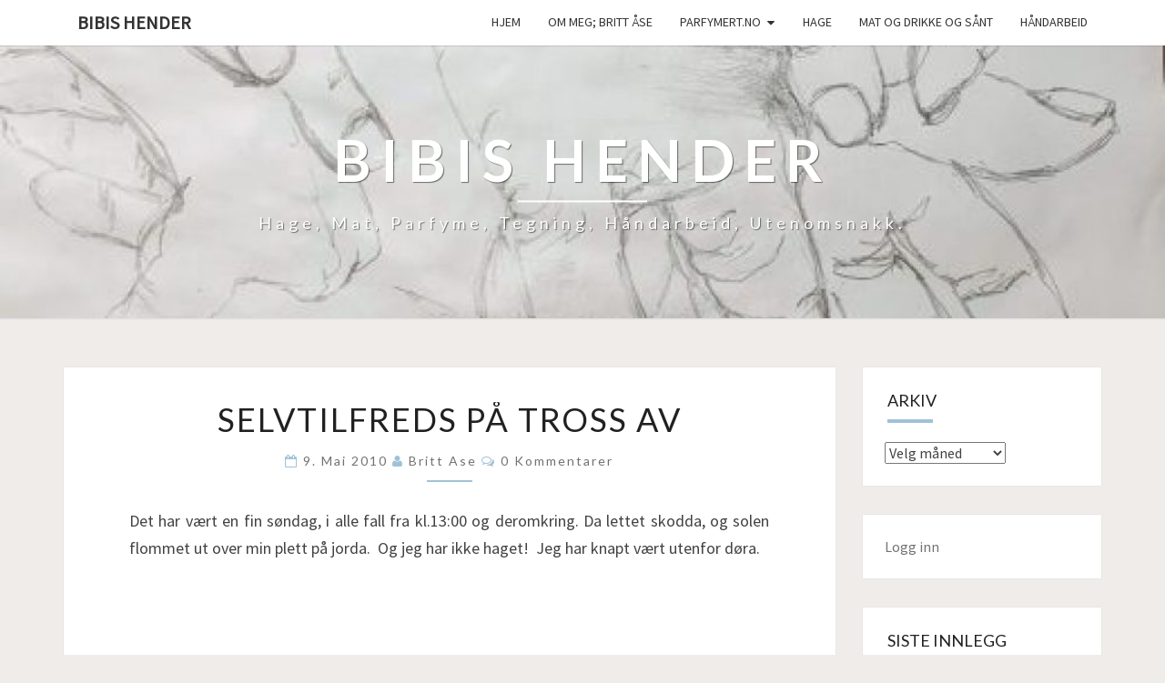

--- FILE ---
content_type: text/html; charset=UTF-8
request_url: https://hagenpahytta.net/2010/05/09/selvtilfreds-pa-tross-av/
body_size: 11972
content:
<!DOCTYPE html>

<!--[if IE 8]>
<html id="ie8" lang="nb-NO">
<![endif]-->
<!--[if !(IE 8) ]><!-->
<html lang="nb-NO">
<!--<![endif]-->
<head>
<meta charset="UTF-8" />
<meta name="viewport" content="width=device-width" />
<link rel="profile" href="http://gmpg.org/xfn/11" />
<link rel="pingback" href="https://hagenpahytta.net/xmlrpc.php" />
<title>Selvtilfreds på tross av &#8211; Bibis hender</title>
<meta name='robots' content='max-image-preview:large' />
<link rel='dns-prefetch' href='//fonts.googleapis.com' />
<link rel="alternate" type="application/rss+xml" title="Bibis hender &raquo; strøm" href="https://hagenpahytta.net/feed/" />
<link rel="alternate" type="application/rss+xml" title="Bibis hender &raquo; kommentarstrøm" href="https://hagenpahytta.net/comments/feed/" />
<link rel="alternate" type="application/rss+xml" title="Bibis hender &raquo; Selvtilfreds på tross av kommentarstrøm" href="https://hagenpahytta.net/2010/05/09/selvtilfreds-pa-tross-av/feed/" />
<link rel="alternate" title="oEmbed (JSON)" type="application/json+oembed" href="https://hagenpahytta.net/wp-json/oembed/1.0/embed?url=https%3A%2F%2Fhagenpahytta.net%2F2010%2F05%2F09%2Fselvtilfreds-pa-tross-av%2F" />
<link rel="alternate" title="oEmbed (XML)" type="text/xml+oembed" href="https://hagenpahytta.net/wp-json/oembed/1.0/embed?url=https%3A%2F%2Fhagenpahytta.net%2F2010%2F05%2F09%2Fselvtilfreds-pa-tross-av%2F&#038;format=xml" />
<style id='wp-img-auto-sizes-contain-inline-css' type='text/css'>
img:is([sizes=auto i],[sizes^="auto," i]){contain-intrinsic-size:3000px 1500px}
/*# sourceURL=wp-img-auto-sizes-contain-inline-css */
</style>
<style id='wp-emoji-styles-inline-css' type='text/css'>

	img.wp-smiley, img.emoji {
		display: inline !important;
		border: none !important;
		box-shadow: none !important;
		height: 1em !important;
		width: 1em !important;
		margin: 0 0.07em !important;
		vertical-align: -0.1em !important;
		background: none !important;
		padding: 0 !important;
	}
/*# sourceURL=wp-emoji-styles-inline-css */
</style>
<style id='wp-block-library-inline-css' type='text/css'>
:root{--wp-block-synced-color:#7a00df;--wp-block-synced-color--rgb:122,0,223;--wp-bound-block-color:var(--wp-block-synced-color);--wp-editor-canvas-background:#ddd;--wp-admin-theme-color:#007cba;--wp-admin-theme-color--rgb:0,124,186;--wp-admin-theme-color-darker-10:#006ba1;--wp-admin-theme-color-darker-10--rgb:0,107,160.5;--wp-admin-theme-color-darker-20:#005a87;--wp-admin-theme-color-darker-20--rgb:0,90,135;--wp-admin-border-width-focus:2px}@media (min-resolution:192dpi){:root{--wp-admin-border-width-focus:1.5px}}.wp-element-button{cursor:pointer}:root .has-very-light-gray-background-color{background-color:#eee}:root .has-very-dark-gray-background-color{background-color:#313131}:root .has-very-light-gray-color{color:#eee}:root .has-very-dark-gray-color{color:#313131}:root .has-vivid-green-cyan-to-vivid-cyan-blue-gradient-background{background:linear-gradient(135deg,#00d084,#0693e3)}:root .has-purple-crush-gradient-background{background:linear-gradient(135deg,#34e2e4,#4721fb 50%,#ab1dfe)}:root .has-hazy-dawn-gradient-background{background:linear-gradient(135deg,#faaca8,#dad0ec)}:root .has-subdued-olive-gradient-background{background:linear-gradient(135deg,#fafae1,#67a671)}:root .has-atomic-cream-gradient-background{background:linear-gradient(135deg,#fdd79a,#004a59)}:root .has-nightshade-gradient-background{background:linear-gradient(135deg,#330968,#31cdcf)}:root .has-midnight-gradient-background{background:linear-gradient(135deg,#020381,#2874fc)}:root{--wp--preset--font-size--normal:16px;--wp--preset--font-size--huge:42px}.has-regular-font-size{font-size:1em}.has-larger-font-size{font-size:2.625em}.has-normal-font-size{font-size:var(--wp--preset--font-size--normal)}.has-huge-font-size{font-size:var(--wp--preset--font-size--huge)}.has-text-align-center{text-align:center}.has-text-align-left{text-align:left}.has-text-align-right{text-align:right}.has-fit-text{white-space:nowrap!important}#end-resizable-editor-section{display:none}.aligncenter{clear:both}.items-justified-left{justify-content:flex-start}.items-justified-center{justify-content:center}.items-justified-right{justify-content:flex-end}.items-justified-space-between{justify-content:space-between}.screen-reader-text{border:0;clip-path:inset(50%);height:1px;margin:-1px;overflow:hidden;padding:0;position:absolute;width:1px;word-wrap:normal!important}.screen-reader-text:focus{background-color:#ddd;clip-path:none;color:#444;display:block;font-size:1em;height:auto;left:5px;line-height:normal;padding:15px 23px 14px;text-decoration:none;top:5px;width:auto;z-index:100000}html :where(.has-border-color){border-style:solid}html :where([style*=border-top-color]){border-top-style:solid}html :where([style*=border-right-color]){border-right-style:solid}html :where([style*=border-bottom-color]){border-bottom-style:solid}html :where([style*=border-left-color]){border-left-style:solid}html :where([style*=border-width]){border-style:solid}html :where([style*=border-top-width]){border-top-style:solid}html :where([style*=border-right-width]){border-right-style:solid}html :where([style*=border-bottom-width]){border-bottom-style:solid}html :where([style*=border-left-width]){border-left-style:solid}html :where(img[class*=wp-image-]){height:auto;max-width:100%}:where(figure){margin:0 0 1em}html :where(.is-position-sticky){--wp-admin--admin-bar--position-offset:var(--wp-admin--admin-bar--height,0px)}@media screen and (max-width:600px){html :where(.is-position-sticky){--wp-admin--admin-bar--position-offset:0px}}

/*# sourceURL=wp-block-library-inline-css */
</style><style id='wp-block-loginout-inline-css' type='text/css'>
.wp-block-loginout{box-sizing:border-box}
/*# sourceURL=https://hagenpahytta.net/wp-includes/blocks/loginout/style.min.css */
</style>
<style id='wp-block-search-inline-css' type='text/css'>
.wp-block-search__button{margin-left:10px;word-break:normal}.wp-block-search__button.has-icon{line-height:0}.wp-block-search__button svg{height:1.25em;min-height:24px;min-width:24px;width:1.25em;fill:currentColor;vertical-align:text-bottom}:where(.wp-block-search__button){border:1px solid #ccc;padding:6px 10px}.wp-block-search__inside-wrapper{display:flex;flex:auto;flex-wrap:nowrap;max-width:100%}.wp-block-search__label{width:100%}.wp-block-search.wp-block-search__button-only .wp-block-search__button{box-sizing:border-box;display:flex;flex-shrink:0;justify-content:center;margin-left:0;max-width:100%}.wp-block-search.wp-block-search__button-only .wp-block-search__inside-wrapper{min-width:0!important;transition-property:width}.wp-block-search.wp-block-search__button-only .wp-block-search__input{flex-basis:100%;transition-duration:.3s}.wp-block-search.wp-block-search__button-only.wp-block-search__searchfield-hidden,.wp-block-search.wp-block-search__button-only.wp-block-search__searchfield-hidden .wp-block-search__inside-wrapper{overflow:hidden}.wp-block-search.wp-block-search__button-only.wp-block-search__searchfield-hidden .wp-block-search__input{border-left-width:0!important;border-right-width:0!important;flex-basis:0;flex-grow:0;margin:0;min-width:0!important;padding-left:0!important;padding-right:0!important;width:0!important}:where(.wp-block-search__input){appearance:none;border:1px solid #949494;flex-grow:1;font-family:inherit;font-size:inherit;font-style:inherit;font-weight:inherit;letter-spacing:inherit;line-height:inherit;margin-left:0;margin-right:0;min-width:3rem;padding:8px;text-decoration:unset!important;text-transform:inherit}:where(.wp-block-search__button-inside .wp-block-search__inside-wrapper){background-color:#fff;border:1px solid #949494;box-sizing:border-box;padding:4px}:where(.wp-block-search__button-inside .wp-block-search__inside-wrapper) .wp-block-search__input{border:none;border-radius:0;padding:0 4px}:where(.wp-block-search__button-inside .wp-block-search__inside-wrapper) .wp-block-search__input:focus{outline:none}:where(.wp-block-search__button-inside .wp-block-search__inside-wrapper) :where(.wp-block-search__button){padding:4px 8px}.wp-block-search.aligncenter .wp-block-search__inside-wrapper{margin:auto}.wp-block[data-align=right] .wp-block-search.wp-block-search__button-only .wp-block-search__inside-wrapper{float:right}
/*# sourceURL=https://hagenpahytta.net/wp-includes/blocks/search/style.min.css */
</style>
<style id='global-styles-inline-css' type='text/css'>
:root{--wp--preset--aspect-ratio--square: 1;--wp--preset--aspect-ratio--4-3: 4/3;--wp--preset--aspect-ratio--3-4: 3/4;--wp--preset--aspect-ratio--3-2: 3/2;--wp--preset--aspect-ratio--2-3: 2/3;--wp--preset--aspect-ratio--16-9: 16/9;--wp--preset--aspect-ratio--9-16: 9/16;--wp--preset--color--black: #000000;--wp--preset--color--cyan-bluish-gray: #abb8c3;--wp--preset--color--white: #ffffff;--wp--preset--color--pale-pink: #f78da7;--wp--preset--color--vivid-red: #cf2e2e;--wp--preset--color--luminous-vivid-orange: #ff6900;--wp--preset--color--luminous-vivid-amber: #fcb900;--wp--preset--color--light-green-cyan: #7bdcb5;--wp--preset--color--vivid-green-cyan: #00d084;--wp--preset--color--pale-cyan-blue: #8ed1fc;--wp--preset--color--vivid-cyan-blue: #0693e3;--wp--preset--color--vivid-purple: #9b51e0;--wp--preset--gradient--vivid-cyan-blue-to-vivid-purple: linear-gradient(135deg,rgb(6,147,227) 0%,rgb(155,81,224) 100%);--wp--preset--gradient--light-green-cyan-to-vivid-green-cyan: linear-gradient(135deg,rgb(122,220,180) 0%,rgb(0,208,130) 100%);--wp--preset--gradient--luminous-vivid-amber-to-luminous-vivid-orange: linear-gradient(135deg,rgb(252,185,0) 0%,rgb(255,105,0) 100%);--wp--preset--gradient--luminous-vivid-orange-to-vivid-red: linear-gradient(135deg,rgb(255,105,0) 0%,rgb(207,46,46) 100%);--wp--preset--gradient--very-light-gray-to-cyan-bluish-gray: linear-gradient(135deg,rgb(238,238,238) 0%,rgb(169,184,195) 100%);--wp--preset--gradient--cool-to-warm-spectrum: linear-gradient(135deg,rgb(74,234,220) 0%,rgb(151,120,209) 20%,rgb(207,42,186) 40%,rgb(238,44,130) 60%,rgb(251,105,98) 80%,rgb(254,248,76) 100%);--wp--preset--gradient--blush-light-purple: linear-gradient(135deg,rgb(255,206,236) 0%,rgb(152,150,240) 100%);--wp--preset--gradient--blush-bordeaux: linear-gradient(135deg,rgb(254,205,165) 0%,rgb(254,45,45) 50%,rgb(107,0,62) 100%);--wp--preset--gradient--luminous-dusk: linear-gradient(135deg,rgb(255,203,112) 0%,rgb(199,81,192) 50%,rgb(65,88,208) 100%);--wp--preset--gradient--pale-ocean: linear-gradient(135deg,rgb(255,245,203) 0%,rgb(182,227,212) 50%,rgb(51,167,181) 100%);--wp--preset--gradient--electric-grass: linear-gradient(135deg,rgb(202,248,128) 0%,rgb(113,206,126) 100%);--wp--preset--gradient--midnight: linear-gradient(135deg,rgb(2,3,129) 0%,rgb(40,116,252) 100%);--wp--preset--font-size--small: 13px;--wp--preset--font-size--medium: 20px;--wp--preset--font-size--large: 36px;--wp--preset--font-size--x-large: 42px;--wp--preset--spacing--20: 0.44rem;--wp--preset--spacing--30: 0.67rem;--wp--preset--spacing--40: 1rem;--wp--preset--spacing--50: 1.5rem;--wp--preset--spacing--60: 2.25rem;--wp--preset--spacing--70: 3.38rem;--wp--preset--spacing--80: 5.06rem;--wp--preset--shadow--natural: 6px 6px 9px rgba(0, 0, 0, 0.2);--wp--preset--shadow--deep: 12px 12px 50px rgba(0, 0, 0, 0.4);--wp--preset--shadow--sharp: 6px 6px 0px rgba(0, 0, 0, 0.2);--wp--preset--shadow--outlined: 6px 6px 0px -3px rgb(255, 255, 255), 6px 6px rgb(0, 0, 0);--wp--preset--shadow--crisp: 6px 6px 0px rgb(0, 0, 0);}:where(.is-layout-flex){gap: 0.5em;}:where(.is-layout-grid){gap: 0.5em;}body .is-layout-flex{display: flex;}.is-layout-flex{flex-wrap: wrap;align-items: center;}.is-layout-flex > :is(*, div){margin: 0;}body .is-layout-grid{display: grid;}.is-layout-grid > :is(*, div){margin: 0;}:where(.wp-block-columns.is-layout-flex){gap: 2em;}:where(.wp-block-columns.is-layout-grid){gap: 2em;}:where(.wp-block-post-template.is-layout-flex){gap: 1.25em;}:where(.wp-block-post-template.is-layout-grid){gap: 1.25em;}.has-black-color{color: var(--wp--preset--color--black) !important;}.has-cyan-bluish-gray-color{color: var(--wp--preset--color--cyan-bluish-gray) !important;}.has-white-color{color: var(--wp--preset--color--white) !important;}.has-pale-pink-color{color: var(--wp--preset--color--pale-pink) !important;}.has-vivid-red-color{color: var(--wp--preset--color--vivid-red) !important;}.has-luminous-vivid-orange-color{color: var(--wp--preset--color--luminous-vivid-orange) !important;}.has-luminous-vivid-amber-color{color: var(--wp--preset--color--luminous-vivid-amber) !important;}.has-light-green-cyan-color{color: var(--wp--preset--color--light-green-cyan) !important;}.has-vivid-green-cyan-color{color: var(--wp--preset--color--vivid-green-cyan) !important;}.has-pale-cyan-blue-color{color: var(--wp--preset--color--pale-cyan-blue) !important;}.has-vivid-cyan-blue-color{color: var(--wp--preset--color--vivid-cyan-blue) !important;}.has-vivid-purple-color{color: var(--wp--preset--color--vivid-purple) !important;}.has-black-background-color{background-color: var(--wp--preset--color--black) !important;}.has-cyan-bluish-gray-background-color{background-color: var(--wp--preset--color--cyan-bluish-gray) !important;}.has-white-background-color{background-color: var(--wp--preset--color--white) !important;}.has-pale-pink-background-color{background-color: var(--wp--preset--color--pale-pink) !important;}.has-vivid-red-background-color{background-color: var(--wp--preset--color--vivid-red) !important;}.has-luminous-vivid-orange-background-color{background-color: var(--wp--preset--color--luminous-vivid-orange) !important;}.has-luminous-vivid-amber-background-color{background-color: var(--wp--preset--color--luminous-vivid-amber) !important;}.has-light-green-cyan-background-color{background-color: var(--wp--preset--color--light-green-cyan) !important;}.has-vivid-green-cyan-background-color{background-color: var(--wp--preset--color--vivid-green-cyan) !important;}.has-pale-cyan-blue-background-color{background-color: var(--wp--preset--color--pale-cyan-blue) !important;}.has-vivid-cyan-blue-background-color{background-color: var(--wp--preset--color--vivid-cyan-blue) !important;}.has-vivid-purple-background-color{background-color: var(--wp--preset--color--vivid-purple) !important;}.has-black-border-color{border-color: var(--wp--preset--color--black) !important;}.has-cyan-bluish-gray-border-color{border-color: var(--wp--preset--color--cyan-bluish-gray) !important;}.has-white-border-color{border-color: var(--wp--preset--color--white) !important;}.has-pale-pink-border-color{border-color: var(--wp--preset--color--pale-pink) !important;}.has-vivid-red-border-color{border-color: var(--wp--preset--color--vivid-red) !important;}.has-luminous-vivid-orange-border-color{border-color: var(--wp--preset--color--luminous-vivid-orange) !important;}.has-luminous-vivid-amber-border-color{border-color: var(--wp--preset--color--luminous-vivid-amber) !important;}.has-light-green-cyan-border-color{border-color: var(--wp--preset--color--light-green-cyan) !important;}.has-vivid-green-cyan-border-color{border-color: var(--wp--preset--color--vivid-green-cyan) !important;}.has-pale-cyan-blue-border-color{border-color: var(--wp--preset--color--pale-cyan-blue) !important;}.has-vivid-cyan-blue-border-color{border-color: var(--wp--preset--color--vivid-cyan-blue) !important;}.has-vivid-purple-border-color{border-color: var(--wp--preset--color--vivid-purple) !important;}.has-vivid-cyan-blue-to-vivid-purple-gradient-background{background: var(--wp--preset--gradient--vivid-cyan-blue-to-vivid-purple) !important;}.has-light-green-cyan-to-vivid-green-cyan-gradient-background{background: var(--wp--preset--gradient--light-green-cyan-to-vivid-green-cyan) !important;}.has-luminous-vivid-amber-to-luminous-vivid-orange-gradient-background{background: var(--wp--preset--gradient--luminous-vivid-amber-to-luminous-vivid-orange) !important;}.has-luminous-vivid-orange-to-vivid-red-gradient-background{background: var(--wp--preset--gradient--luminous-vivid-orange-to-vivid-red) !important;}.has-very-light-gray-to-cyan-bluish-gray-gradient-background{background: var(--wp--preset--gradient--very-light-gray-to-cyan-bluish-gray) !important;}.has-cool-to-warm-spectrum-gradient-background{background: var(--wp--preset--gradient--cool-to-warm-spectrum) !important;}.has-blush-light-purple-gradient-background{background: var(--wp--preset--gradient--blush-light-purple) !important;}.has-blush-bordeaux-gradient-background{background: var(--wp--preset--gradient--blush-bordeaux) !important;}.has-luminous-dusk-gradient-background{background: var(--wp--preset--gradient--luminous-dusk) !important;}.has-pale-ocean-gradient-background{background: var(--wp--preset--gradient--pale-ocean) !important;}.has-electric-grass-gradient-background{background: var(--wp--preset--gradient--electric-grass) !important;}.has-midnight-gradient-background{background: var(--wp--preset--gradient--midnight) !important;}.has-small-font-size{font-size: var(--wp--preset--font-size--small) !important;}.has-medium-font-size{font-size: var(--wp--preset--font-size--medium) !important;}.has-large-font-size{font-size: var(--wp--preset--font-size--large) !important;}.has-x-large-font-size{font-size: var(--wp--preset--font-size--x-large) !important;}
/*# sourceURL=global-styles-inline-css */
</style>

<style id='classic-theme-styles-inline-css' type='text/css'>
/*! This file is auto-generated */
.wp-block-button__link{color:#fff;background-color:#32373c;border-radius:9999px;box-shadow:none;text-decoration:none;padding:calc(.667em + 2px) calc(1.333em + 2px);font-size:1.125em}.wp-block-file__button{background:#32373c;color:#fff;text-decoration:none}
/*# sourceURL=/wp-includes/css/classic-themes.min.css */
</style>
<link rel='stylesheet' id='bootstrap-css' href='https://hagenpahytta.net/wp-content/themes/nisarg/css/bootstrap.css?ver=6.9' type='text/css' media='all' />
<link rel='stylesheet' id='font-awesome-css' href='https://hagenpahytta.net/wp-content/themes/nisarg/font-awesome/css/font-awesome.min.css?ver=6.9' type='text/css' media='all' />
<link rel='stylesheet' id='nisarg-style-css' href='https://hagenpahytta.net/wp-content/themes/nisarg/style.css?ver=6.9' type='text/css' media='all' />
<style id='nisarg-style-inline-css' type='text/css'>
	/* Color Scheme */

	/* Accent Color */

	a:active,
	a:hover,
	a:focus {
	    color: #a0c2d6;
	}

	.main-navigation .primary-menu > li > a:hover, .main-navigation .primary-menu > li > a:focus {
		color: #a0c2d6;
	}
	
	.main-navigation .primary-menu .sub-menu .current_page_item > a,
	.main-navigation .primary-menu .sub-menu .current-menu-item > a {
		color: #a0c2d6;
	}
	.main-navigation .primary-menu .sub-menu .current_page_item > a:hover,
	.main-navigation .primary-menu .sub-menu .current_page_item > a:focus,
	.main-navigation .primary-menu .sub-menu .current-menu-item > a:hover,
	.main-navigation .primary-menu .sub-menu .current-menu-item > a:focus {
		background-color: #fff;
		color: #a0c2d6;
	}
	.dropdown-toggle:hover,
	.dropdown-toggle:focus {
		color: #a0c2d6;
	}

	@media (min-width: 768px){
		.main-navigation .primary-menu > .current_page_item > a,
		.main-navigation .primary-menu > .current_page_item > a:hover,
		.main-navigation .primary-menu > .current_page_item > a:focus,
		.main-navigation .primary-menu > .current-menu-item > a,
		.main-navigation .primary-menu > .current-menu-item > a:hover,
		.main-navigation .primary-menu > .current-menu-item > a:focus,
		.main-navigation .primary-menu > .current_page_ancestor > a,
		.main-navigation .primary-menu > .current_page_ancestor > a:hover,
		.main-navigation .primary-menu > .current_page_ancestor > a:focus,
		.main-navigation .primary-menu > .current-menu-ancestor > a,
		.main-navigation .primary-menu > .current-menu-ancestor > a:hover,
		.main-navigation .primary-menu > .current-menu-ancestor > a:focus {
			border-top: 4px solid #a0c2d6;
		}
		.main-navigation ul ul a:hover,
		.main-navigation ul ul a.focus {
			color: #fff;
			background-color: #a0c2d6;
		}
	}

	.main-navigation .primary-menu > .open > a, .main-navigation .primary-menu > .open > a:hover, .main-navigation .primary-menu > .open > a:focus {
		color: #a0c2d6;
	}

	.main-navigation .primary-menu > li > .sub-menu  li > a:hover,
	.main-navigation .primary-menu > li > .sub-menu  li > a:focus {
		color: #fff;
		background-color: #a0c2d6;
	}

	@media (max-width: 767px) {
		.main-navigation .primary-menu .open .sub-menu > li > a:hover {
			color: #fff;
			background-color: #a0c2d6;
		}
	}

	.sticky-post{
		color: #fff;
	    background: #a0c2d6; 
	}
	
	.entry-title a:hover,
	.entry-title a:focus{
	    color: #a0c2d6;
	}

	.entry-header .entry-meta::after{
	    background: #a0c2d6;
	}

	.fa {
		color: #a0c2d6;
	}

	.btn-default{
		border-bottom: 1px solid #a0c2d6;
	}

	.btn-default:hover, .btn-default:focus{
	    border-bottom: 1px solid #a0c2d6;
	    background-color: #a0c2d6;
	}

	.nav-previous:hover, .nav-next:hover{
	    border: 1px solid #a0c2d6;
	    background-color: #a0c2d6;
	}

	.next-post a:hover,.prev-post a:hover{
	    color: #a0c2d6;
	}

	.posts-navigation .next-post a:hover .fa, .posts-navigation .prev-post a:hover .fa{
	    color: #a0c2d6;
	}


	#secondary .widget-title::after{
		position: absolute;
	    width: 50px;
	    display: block;
	    height: 4px;    
	    bottom: -15px;
		background-color: #a0c2d6;
	    content: "";
	}

	#secondary .widget a:hover,
	#secondary .widget a:focus{
		color: #a0c2d6;
	}

	#secondary .widget_calendar tbody a {
		color: #fff;
		padding: 0.2em;
	    background-color: #a0c2d6;
	}

	#secondary .widget_calendar tbody a:hover{
		color: #fff;
	    padding: 0.2em;
	    background-color: #a0c2d6;  
	}	

/*# sourceURL=nisarg-style-inline-css */
</style>
<link rel='stylesheet' id='nisarggooglefonts-css' href='//fonts.googleapis.com/css?family=Lato:400,300italic,700|Source+Sans+Pro:400,400italic' type='text/css' media='all' />
<script type="text/javascript" src="https://hagenpahytta.net/wp-includes/js/jquery/jquery.min.js?ver=3.7.1" id="jquery-core-js"></script>
<script type="text/javascript" src="https://hagenpahytta.net/wp-includes/js/jquery/jquery-migrate.min.js?ver=3.4.1" id="jquery-migrate-js"></script>
<link rel="https://api.w.org/" href="https://hagenpahytta.net/wp-json/" /><link rel="alternate" title="JSON" type="application/json" href="https://hagenpahytta.net/wp-json/wp/v2/posts/4435" /><link rel="EditURI" type="application/rsd+xml" title="RSD" href="https://hagenpahytta.net/xmlrpc.php?rsd" />
<meta name="generator" content="WordPress 6.9" />
<link rel="canonical" href="https://hagenpahytta.net/2010/05/09/selvtilfreds-pa-tross-av/" />
<link rel='shortlink' href='http://wp.me/p1fB1P-19x' />
<!-- WordPress Most Popular --><script type="text/javascript">/* <![CDATA[ */ jQuery.post("https://hagenpahytta.net/wp-admin/admin-ajax.php", { action: "wmp_update", id: 4435, token: "034c4ced75" }); /* ]]> */</script><!-- /WordPress Most Popular -->
<style type="text/css">
        .site-header { background: ; }
</style>

		<style type="text/css" id="nisarg-header-css">
					.site-header {
				background: url(https://hagenpahytta.net/wp-content/uploads/2022/01/cropped-Hender-e1641558531234.jpg) no-repeat scroll top;
				background-size: cover;
			}
			@media (min-width: 320px) and (max-width: 359px ) {
				.site-header {
					height: 75px;
				}
			}
			@media (min-width: 360px) and (max-width: 767px ) {
				.site-header {
					height: 84px;
				}
			}
			@media (min-width: 768px) and (max-width: 979px ) {
				.site-header {
					height: 180px;
				}
			}
			@media (min-width: 980px) and (max-width: 1279px ){
				.site-header {
					height: 230px;
				}
			}
			@media (min-width: 1280px) and (max-width: 1365px ){
				.site-header {
					height: 300px;
				}
			}
			@media (min-width: 1366px) and (max-width: 1439px ){
				.site-header {
					height: 321px;
				}
			}
			@media (min-width: 1440px) and (max-width: 1599px ) {
				.site-header {
					height: 338px;
				}
			}
			@media (min-width: 1600px) and (max-width: 1919px ) {
				.site-header {
					height: 376px;
				}
			}
			@media (min-width: 1920px) and (max-width: 2559px ) {
				.site-header {
					height: 451px;
				}
			}
			@media (min-width: 2560px)  and (max-width: 2879px ) {
				.site-header {
					height: 601px;
				}
			}
			@media (min-width: 2880px) {
				.site-header {
					height: 676px;
				}
			}
			.site-header{
				-webkit-box-shadow: 0px 0px 2px 1px rgba(182,182,182,0.3);
		    	-moz-box-shadow: 0px 0px 2px 1px rgba(182,182,182,0.3);
		    	-o-box-shadow: 0px 0px 2px 1px rgba(182,182,182,0.3);
		    	box-shadow: 0px 0px 2px 1px rgba(182,182,182,0.3);
			}
					.site-title,
			.site-description {
				color: #fff;
			}
			.site-title::after{
				background: #fff;
				content:"";
			}
		</style>
		<style type="text/css" id="custom-background-css">
body.custom-background { background-color: #efecea; }
</style>
	<link rel="icon" href="https://hagenpahytta.net/wp-content/uploads/2022/01/fjeset-150x150.jpg" sizes="32x32" />
<link rel="icon" href="https://hagenpahytta.net/wp-content/uploads/2022/01/fjeset-scaled-e1641326732159.jpg" sizes="192x192" />
<link rel="apple-touch-icon" href="https://hagenpahytta.net/wp-content/uploads/2022/01/fjeset-scaled-e1641326732159.jpg" />
<meta name="msapplication-TileImage" content="https://hagenpahytta.net/wp-content/uploads/2022/01/fjeset-scaled-e1641326732159.jpg" />
</head>
<body class="wp-singular post-template-default single single-post postid-4435 single-format-standard custom-background wp-theme-nisarg group-blog">
<div id="page" class="hfeed site">
<header id="masthead"  role="banner">
	<nav id="site-navigation" class="main-navigation navbar-fixed-top navbar-left" role="navigation">
		<!-- Brand and toggle get grouped for better mobile display -->
		<div class="container" id="navigation_menu">
			<div class="navbar-header">
									<button type="button" class="menu-toggle" data-toggle="collapse" data-target=".navbar-ex1-collapse">
						<span class="sr-only">Toggle navigation</span>
						<span class="icon-bar"></span> 
						<span class="icon-bar"></span>
						<span class="icon-bar"></span>
					</button>
									<a class="navbar-brand" href="https://hagenpahytta.net/">Bibis hender</a>
			</div><!-- .navbar-header -->
			<div class="collapse navbar-collapse navbar-ex1-collapse"><ul id="menu-menu-1" class="primary-menu"><li id="menu-item-9691" class="menu-item menu-item-type-custom menu-item-object-custom menu-item-home menu-item-9691"><a href="https://hagenpahytta.net/">Hjem</a></li>
<li id="menu-item-9692" class="menu-item menu-item-type-post_type menu-item-object-page menu-item-9692"><a href="https://hagenpahytta.net/about/">Om meg; Britt Åse</a></li>
<li id="menu-item-9693" class="menu-item menu-item-type-post_type menu-item-object-page menu-item-has-children menu-item-9693"><a href="https://hagenpahytta.net/parfyme/">Parfymert.no</a>
<ul class="sub-menu">
	<li id="menu-item-9694" class="menu-item menu-item-type-post_type menu-item-object-page menu-item-has-children menu-item-9694"><a href="https://hagenpahytta.net/parfyme/fumes/">Mine parfymer</a>
	<ul class="sub-menu">
		<li id="menu-item-9701" class="menu-item menu-item-type-taxonomy menu-item-object-category menu-item-9701"><a href="https://hagenpahytta.net/category/parfyme/">parfyme</a></li>
		<li id="menu-item-9695" class="menu-item menu-item-type-post_type menu-item-object-page menu-item-9695"><a href="https://hagenpahytta.net/parfyme/parfymeomtaler/">– Parfymeomtaler</a></li>
		<li id="menu-item-9696" class="menu-item menu-item-type-post_type menu-item-object-page menu-item-9696"><a href="https://hagenpahytta.net/parfyme/parfymeordliste/">Parfymeordliste</a></li>
		<li id="menu-item-9697" class="menu-item menu-item-type-post_type menu-item-object-page menu-item-9697"><a href="https://hagenpahytta.net/parfyme/onskelistetesteliste/">Ønskeliste/testeliste</a></li>
	</ul>
</li>
</ul>
</li>
<li id="menu-item-9698" class="menu-item menu-item-type-taxonomy menu-item-object-category menu-item-9698"><a href="https://hagenpahytta.net/category/hage/">Hage</a></li>
<li id="menu-item-9699" class="menu-item menu-item-type-taxonomy menu-item-object-category menu-item-9699"><a href="https://hagenpahytta.net/category/mat-og-drikke-og-sant/">Mat og drikke og sånt</a></li>
<li id="menu-item-9700" class="menu-item menu-item-type-taxonomy menu-item-object-category menu-item-9700"><a href="https://hagenpahytta.net/category/handarbeid/">håndarbeid</a></li>
</ul></div>		</div><!--#container-->
	</nav>
	<div id="cc_spacer"></div><!-- used to clear fixed navigation by the themes js -->  
	<div class="site-header">
		<div class="site-branding">
			<a class="home-link" href="https://hagenpahytta.net/" title="Bibis hender" rel="home">
				<h1 class="site-title">Bibis hender</h1>
				<h2 class="site-description">Hage, mat, parfyme, tegning, håndarbeid, utenomsnakk.</h2>
			</a>
		</div><!--.site-branding-->
	</div><!--.site-header-->
</header>
<div id="content" class="site-content">

	<div class="container">
		<div class="row">
			<div id="primary" class="col-md-9 content-area">
				<main id="main" role="main">

									
<article id="post-4435"  class="post-content post-4435 post type-post status-publish format-standard hentry category-bekjennelser category-diverse category-helg category-jobb category-livet">

	
	
	<header class="entry-header">
		<span class="screen-reader-text">Selvtilfreds på tross av</span>
					<h1 class="entry-title">Selvtilfreds på tross av</h1>
		
				<div class="entry-meta">
			<h5 class="entry-date"><i class="fa fa-calendar-o"></i> <a href="https://hagenpahytta.net/2010/05/09/selvtilfreds-pa-tross-av/" title="18:26" rel="bookmark"><time class="entry-date" datetime="2010-05-09T18:26:26-01:00" pubdate>9. mai 2010 </time></a><span class="byline"><span class="sep"></span><i class="fa fa-user"></i>
<span class="author vcard"><a class="url fn n" href="https://hagenpahytta.net/author/britt-ase/" title="Vis alle innlegg av  Britt Ase" rel="author">Britt Ase</a></span></span> <i class="fa fa-comments-o"></i><span class="screen-reader-text">kommentarer </span> <a href="https://hagenpahytta.net/2010/05/09/selvtilfreds-pa-tross-av/#respond" class="comments-link" >0 kommentarer</a></h5>
		</div><!-- .entry-meta -->
			</header><!-- .entry-header -->

			<div class="entry-content">
				<p>Det har vært en fin søndag, i alle fall fra kl.13:00 og deromkring. Da lettet skodda, og solen flommet ut over min plett på jorda.  Og jeg har ikke haget!  Jeg har knapt vært utenfor døra.</p>
<p style="text-align:center;"> </p>
<p> </p>
<p>
I stedet har jeg sittet her med laptop i lap-en og skrevet noe faggreier i fem timer.  Jeg synes litt synd på meg sjøl. Men mest selvtilfreds, for nå kan jeg vie resten av aftenen til litt drivhusjobbing og dessuten bra med tid til strikketøyet.</p>

							</div><!-- .entry-content -->

	<footer class="entry-footer">
		<hr><div class="row"><div class="col-md-6 cattegories"><span class="cat-links"><i class="fa fa-folder-open"></i>
		 <a href="https://hagenpahytta.net/category/bekjennelser/" rel="category tag">Bekjennelser</a>, <a href="https://hagenpahytta.net/category/diverse/" rel="category tag">Diverse</a>, <a href="https://hagenpahytta.net/category/livet/helg/" rel="category tag">Helg</a>, <a href="https://hagenpahytta.net/category/livet/jobb/" rel="category tag">Jobb</a>, <a href="https://hagenpahytta.net/category/livet/" rel="category tag">Livet</a></span></div></div>	</footer><!-- .entry-footer -->
</article><!-- #post-## -->
				</main><!-- #main -->
				<div class="post-navigation">
						<nav class="navigation" role="navigation">
		<h2 class="screen-reader-text">Navigering blant innlegg</h2>
		<div class="nav-links">
			<div class="row">

			<!-- Get Previous Post -->
			
							<div class="col-md-6 prev-post">
					<a class="" href="https://hagenpahytta.net/2010/05/09/dagens-bukettglede/">
						<span class="next-prev-text">
							<i class="fa fa-angle-left"></i>FORRIGE						</span><br>
						Dagens bukettglede					</a>
				</div>
			
			<!-- Get Next Post -->
			
							<div class="col-md-6 next-post">
					<a class="" href="https://hagenpahytta.net/2010/05/10/t%c3%b8ff-som-et-fly/">
						<span class="next-prev-text">
							NESTE<i class="fa fa-angle-right"></i>
						</span><br>
						Tøff som et fly					</a>
				</div>
						
			</div><!-- row -->
		</div><!-- .nav-links -->
	</nav><!-- .navigation-->
					</div>
				<div class="post-comments">
					
<div id="comments" class="comments-area">

			<div id="respond" class="comment-respond">
		<h3 id="reply-title" class="comment-reply-title">Legg igjen en kommentar <small><a rel="nofollow" id="cancel-comment-reply-link" href="/2010/05/09/selvtilfreds-pa-tross-av/#respond" style="display:none;">Avbryt svar</a></small></h3><form action="https://hagenpahytta.net/wp-comments-post.php" method="post" id="commentform" class="comment-form"><p class="comment-notes"><span id="email-notes">Din e-postadresse vil ikke bli publisert.</span> <span class="required-field-message">Obligatoriske felt er merket med <span class="required">*</span></span></p><p class="comment-form-comment"><label for="comment">Kommentar <span class="required">*</span></label> <textarea id="comment" name="comment" cols="45" rows="8" maxlength="65525" required></textarea></p><p class="comment-form-author"><label for="author">Navn <span class="required">*</span></label> <input id="author" name="author" type="text" value="" size="30" maxlength="245" autocomplete="name" required /></p>
<p class="comment-form-email"><label for="email">E-post <span class="required">*</span></label> <input id="email" name="email" type="email" value="" size="30" maxlength="100" aria-describedby="email-notes" autocomplete="email" required /></p>
<p class="comment-form-url"><label for="url">Nettsted</label> <input id="url" name="url" type="url" value="" size="30" maxlength="200" autocomplete="url" /></p>
<p class="comment-form-cookies-consent"><input id="wp-comment-cookies-consent" name="wp-comment-cookies-consent" type="checkbox" value="yes" /> <label for="wp-comment-cookies-consent">Lagre mitt navn, e-post og nettside i denne nettleseren for neste gang jeg kommenterer.</label></p>
<p class="form-submit"><input name="submit" type="submit" id="submit" class="submit" value="Publiser kommentar" /> <input type='hidden' name='comment_post_ID' value='4435' id='comment_post_ID' />
<input type='hidden' name='comment_parent' id='comment_parent' value='0' />
</p><p style="display: none;"><input type="hidden" id="akismet_comment_nonce" name="akismet_comment_nonce" value="fcdd28d99d" /></p><p style="display: none !important;" class="akismet-fields-container" data-prefix="ak_"><label>&#916;<textarea name="ak_hp_textarea" cols="45" rows="8" maxlength="100"></textarea></label><input type="hidden" id="ak_js_1" name="ak_js" value="172"/><script>document.getElementById( "ak_js_1" ).setAttribute( "value", ( new Date() ).getTime() );</script></p></form>	</div><!-- #respond -->
	</div><!-- #comments -->
				</div>
							</div><!-- #primary -->
			<div id="secondary" class="col-md-3 sidebar widget-area" role="complementary">
		<aside id="archives-2" class="widget widget_archive"><h4 class="widget-title">Arkiv</h4>		<label class="screen-reader-text" for="archives-dropdown-2">Arkiv</label>
		<select id="archives-dropdown-2" name="archive-dropdown">
			
			<option value="">Velg måned</option>
				<option value='https://hagenpahytta.net/2024/03/'> mars 2024 </option>
	<option value='https://hagenpahytta.net/2022/05/'> mai 2022 </option>
	<option value='https://hagenpahytta.net/2022/01/'> januar 2022 </option>
	<option value='https://hagenpahytta.net/2018/06/'> juni 2018 </option>
	<option value='https://hagenpahytta.net/2018/03/'> mars 2018 </option>
	<option value='https://hagenpahytta.net/2016/06/'> juni 2016 </option>
	<option value='https://hagenpahytta.net/2016/05/'> mai 2016 </option>
	<option value='https://hagenpahytta.net/2016/04/'> april 2016 </option>
	<option value='https://hagenpahytta.net/2016/03/'> mars 2016 </option>
	<option value='https://hagenpahytta.net/2015/11/'> november 2015 </option>
	<option value='https://hagenpahytta.net/2015/08/'> august 2015 </option>
	<option value='https://hagenpahytta.net/2015/07/'> juli 2015 </option>
	<option value='https://hagenpahytta.net/2015/06/'> juni 2015 </option>
	<option value='https://hagenpahytta.net/2015/05/'> mai 2015 </option>
	<option value='https://hagenpahytta.net/2015/01/'> januar 2015 </option>
	<option value='https://hagenpahytta.net/2014/12/'> desember 2014 </option>
	<option value='https://hagenpahytta.net/2014/11/'> november 2014 </option>
	<option value='https://hagenpahytta.net/2014/10/'> oktober 2014 </option>
	<option value='https://hagenpahytta.net/2014/08/'> august 2014 </option>
	<option value='https://hagenpahytta.net/2014/07/'> juli 2014 </option>
	<option value='https://hagenpahytta.net/2014/06/'> juni 2014 </option>
	<option value='https://hagenpahytta.net/2014/05/'> mai 2014 </option>
	<option value='https://hagenpahytta.net/2014/04/'> april 2014 </option>
	<option value='https://hagenpahytta.net/2014/03/'> mars 2014 </option>
	<option value='https://hagenpahytta.net/2014/01/'> januar 2014 </option>
	<option value='https://hagenpahytta.net/2013/12/'> desember 2013 </option>
	<option value='https://hagenpahytta.net/2013/11/'> november 2013 </option>
	<option value='https://hagenpahytta.net/2013/10/'> oktober 2013 </option>
	<option value='https://hagenpahytta.net/2013/09/'> september 2013 </option>
	<option value='https://hagenpahytta.net/2013/08/'> august 2013 </option>
	<option value='https://hagenpahytta.net/2013/06/'> juni 2013 </option>
	<option value='https://hagenpahytta.net/2013/05/'> mai 2013 </option>
	<option value='https://hagenpahytta.net/2013/04/'> april 2013 </option>
	<option value='https://hagenpahytta.net/2013/03/'> mars 2013 </option>
	<option value='https://hagenpahytta.net/2013/02/'> februar 2013 </option>
	<option value='https://hagenpahytta.net/2013/01/'> januar 2013 </option>
	<option value='https://hagenpahytta.net/2012/12/'> desember 2012 </option>
	<option value='https://hagenpahytta.net/2012/11/'> november 2012 </option>
	<option value='https://hagenpahytta.net/2012/10/'> oktober 2012 </option>
	<option value='https://hagenpahytta.net/2012/09/'> september 2012 </option>
	<option value='https://hagenpahytta.net/2012/08/'> august 2012 </option>
	<option value='https://hagenpahytta.net/2012/07/'> juli 2012 </option>
	<option value='https://hagenpahytta.net/2012/06/'> juni 2012 </option>
	<option value='https://hagenpahytta.net/2012/05/'> mai 2012 </option>
	<option value='https://hagenpahytta.net/2012/04/'> april 2012 </option>
	<option value='https://hagenpahytta.net/2012/03/'> mars 2012 </option>
	<option value='https://hagenpahytta.net/2012/02/'> februar 2012 </option>
	<option value='https://hagenpahytta.net/2012/01/'> januar 2012 </option>
	<option value='https://hagenpahytta.net/2011/12/'> desember 2011 </option>
	<option value='https://hagenpahytta.net/2011/11/'> november 2011 </option>
	<option value='https://hagenpahytta.net/2011/10/'> oktober 2011 </option>
	<option value='https://hagenpahytta.net/2011/09/'> september 2011 </option>
	<option value='https://hagenpahytta.net/2011/08/'> august 2011 </option>
	<option value='https://hagenpahytta.net/2011/07/'> juli 2011 </option>
	<option value='https://hagenpahytta.net/2011/06/'> juni 2011 </option>
	<option value='https://hagenpahytta.net/2011/05/'> mai 2011 </option>
	<option value='https://hagenpahytta.net/2011/04/'> april 2011 </option>
	<option value='https://hagenpahytta.net/2011/03/'> mars 2011 </option>
	<option value='https://hagenpahytta.net/2011/02/'> februar 2011 </option>
	<option value='https://hagenpahytta.net/2011/01/'> januar 2011 </option>
	<option value='https://hagenpahytta.net/2010/12/'> desember 2010 </option>
	<option value='https://hagenpahytta.net/2010/11/'> november 2010 </option>
	<option value='https://hagenpahytta.net/2010/10/'> oktober 2010 </option>
	<option value='https://hagenpahytta.net/2010/09/'> september 2010 </option>
	<option value='https://hagenpahytta.net/2010/08/'> august 2010 </option>
	<option value='https://hagenpahytta.net/2010/07/'> juli 2010 </option>
	<option value='https://hagenpahytta.net/2010/06/'> juni 2010 </option>
	<option value='https://hagenpahytta.net/2010/05/'> mai 2010 </option>
	<option value='https://hagenpahytta.net/2010/04/'> april 2010 </option>
	<option value='https://hagenpahytta.net/2010/03/'> mars 2010 </option>
	<option value='https://hagenpahytta.net/2010/02/'> februar 2010 </option>
	<option value='https://hagenpahytta.net/2010/01/'> januar 2010 </option>
	<option value='https://hagenpahytta.net/2009/12/'> desember 2009 </option>
	<option value='https://hagenpahytta.net/2009/11/'> november 2009 </option>
	<option value='https://hagenpahytta.net/2009/10/'> oktober 2009 </option>
	<option value='https://hagenpahytta.net/2009/09/'> september 2009 </option>
	<option value='https://hagenpahytta.net/2009/08/'> august 2009 </option>
	<option value='https://hagenpahytta.net/2009/07/'> juli 2009 </option>
	<option value='https://hagenpahytta.net/2009/06/'> juni 2009 </option>
	<option value='https://hagenpahytta.net/2009/05/'> mai 2009 </option>
	<option value='https://hagenpahytta.net/2009/04/'> april 2009 </option>
	<option value='https://hagenpahytta.net/2009/03/'> mars 2009 </option>
	<option value='https://hagenpahytta.net/2009/02/'> februar 2009 </option>
	<option value='https://hagenpahytta.net/2009/01/'> januar 2009 </option>
	<option value='https://hagenpahytta.net/2008/12/'> desember 2008 </option>
	<option value='https://hagenpahytta.net/2008/11/'> november 2008 </option>
	<option value='https://hagenpahytta.net/2008/10/'> oktober 2008 </option>
	<option value='https://hagenpahytta.net/2008/09/'> september 2008 </option>
	<option value='https://hagenpahytta.net/2008/08/'> august 2008 </option>
	<option value='https://hagenpahytta.net/2008/07/'> juli 2008 </option>
	<option value='https://hagenpahytta.net/2008/06/'> juni 2008 </option>
	<option value='https://hagenpahytta.net/2008/05/'> mai 2008 </option>
	<option value='https://hagenpahytta.net/2008/04/'> april 2008 </option>
	<option value='https://hagenpahytta.net/2008/03/'> mars 2008 </option>
	<option value='https://hagenpahytta.net/2008/02/'> februar 2008 </option>
	<option value='https://hagenpahytta.net/2008/01/'> januar 2008 </option>
	<option value='https://hagenpahytta.net/2007/12/'> desember 2007 </option>
	<option value='https://hagenpahytta.net/2007/07/'> juli 2007 </option>

		</select>

			<script type="text/javascript">
/* <![CDATA[ */

( ( dropdownId ) => {
	const dropdown = document.getElementById( dropdownId );
	function onSelectChange() {
		setTimeout( () => {
			if ( 'escape' === dropdown.dataset.lastkey ) {
				return;
			}
			if ( dropdown.value ) {
				document.location.href = dropdown.value;
			}
		}, 250 );
	}
	function onKeyUp( event ) {
		if ( 'Escape' === event.key ) {
			dropdown.dataset.lastkey = 'escape';
		} else {
			delete dropdown.dataset.lastkey;
		}
	}
	function onClick() {
		delete dropdown.dataset.lastkey;
	}
	dropdown.addEventListener( 'keyup', onKeyUp );
	dropdown.addEventListener( 'click', onClick );
	dropdown.addEventListener( 'change', onSelectChange );
})( "archives-dropdown-2" );

//# sourceURL=WP_Widget_Archives%3A%3Awidget
/* ]]> */
</script>
</aside><aside id="block-5" class="widget widget_block"><div class="logged-out wp-block-loginout"><a href="https://hagenpahytta.net/wp-login.php?redirect_to=https%3A%2F%2Fhagenpahytta.net%2F2010%2F05%2F09%2Fselvtilfreds-pa-tross-av%2F">Logg inn</a></div></aside>
		<aside id="recent-posts-3" class="widget widget_recent_entries">
		<h4 class="widget-title">Siste innlegg</h4>
		<ul>
											<li>
					<a href="https://hagenpahytta.net/2024/03/04/hinterland-dress-sew-liberated/">Hinterland dress (Sew Liberated)</a>
									</li>
											<li>
					<a href="https://hagenpahytta.net/2022/05/11/nysadd-i-kjokkenhagen/">Nysådd i kjøkkenhagen</a>
									</li>
											<li>
					<a href="https://hagenpahytta.net/2022/05/08/oppdatering-tomater-etc/">Oppdatering tomater etc</a>
									</li>
											<li>
					<a href="https://hagenpahytta.net/2022/05/02/tomater-og-annet-spiselig-og-pent-2022/">Tomater og annet spiselig og pent 2022</a>
									</li>
											<li>
					<a href="https://hagenpahytta.net/2022/01/04/kjapp-oppdatering/">Kjapp oppdatering</a>
									</li>
					</ul>

		</aside><aside id="text-17" class="widget widget_text">			<div class="textwidget"></div>
		</aside><aside id="block-2" class="widget widget_block widget_search"><form role="search" method="get" action="https://hagenpahytta.net/" class="wp-block-search__button-outside wp-block-search__text-button wp-block-search"    ><label class="wp-block-search__label" for="wp-block-search__input-1" >Søk</label><div class="wp-block-search__inside-wrapper" ><input class="wp-block-search__input" id="wp-block-search__input-1" placeholder="" value="" type="search" name="s" required /><button aria-label="Søk" class="wp-block-search__button wp-element-button" type="submit" >Søk</button></div></form></aside></div><!-- #secondary .widget-area -->


		</div> <!--.row-->
	</div><!--.container-->
		</div><!-- #content -->
	<footer id="colophon" class="site-footer" role="contentinfo">
		<div class="site-info">
			&copy; 2026			<span class="sep"> | </span>
			Stolt drevet av			<a href=" https://wordpress.org/" >WordPress</a>
			<span class="sep"> | </span>
			Tema: <a href="https://wordpress.org/themes/nisarg/" rel="designer">Nisarg</a>		</div><!-- .site-info -->
	</footer><!-- #colophon -->
</div><!-- #page -->
<script type="speculationrules">
{"prefetch":[{"source":"document","where":{"and":[{"href_matches":"/*"},{"not":{"href_matches":["/wp-*.php","/wp-admin/*","/wp-content/uploads/*","/wp-content/*","/wp-content/plugins/*","/wp-content/themes/nisarg/*","/*\\?(.+)"]}},{"not":{"selector_matches":"a[rel~=\"nofollow\"]"}},{"not":{"selector_matches":".no-prefetch, .no-prefetch a"}}]},"eagerness":"conservative"}]}
</script>
<script type="text/javascript" src="https://hagenpahytta.net/wp-content/themes/nisarg/js/bootstrap.js?ver=6.9" id="bootstrap-js"></script>
<script type="text/javascript" src="https://hagenpahytta.net/wp-content/themes/nisarg/js/navigation.js?ver=6.9" id="nisarg-navigation-js"></script>
<script type="text/javascript" src="https://hagenpahytta.net/wp-content/themes/nisarg/js/skip-link-focus-fix.js?ver=6.9" id="nisarg-skip-link-focus-fix-js"></script>
<script type="text/javascript" id="nisarg-js-js-extra">
/* <![CDATA[ */
var screenReaderText = {"expand":"Utvid undermeny","collapse":"Sl\u00e5 sammen undermeny"};
//# sourceURL=nisarg-js-js-extra
/* ]]> */
</script>
<script type="text/javascript" src="https://hagenpahytta.net/wp-content/themes/nisarg/js/nisarg.js?ver=6.9" id="nisarg-js-js"></script>
<script type="text/javascript" src="https://hagenpahytta.net/wp-includes/js/comment-reply.min.js?ver=6.9" id="comment-reply-js" async="async" data-wp-strategy="async" fetchpriority="low"></script>
<script defer type="text/javascript" src="https://hagenpahytta.net/wp-content/plugins/akismet/_inc/akismet-frontend.js?ver=1706820532" id="akismet-frontend-js"></script>
<script id="wp-emoji-settings" type="application/json">
{"baseUrl":"https://s.w.org/images/core/emoji/17.0.2/72x72/","ext":".png","svgUrl":"https://s.w.org/images/core/emoji/17.0.2/svg/","svgExt":".svg","source":{"concatemoji":"https://hagenpahytta.net/wp-includes/js/wp-emoji-release.min.js?ver=6.9"}}
</script>
<script type="module">
/* <![CDATA[ */
/*! This file is auto-generated */
const a=JSON.parse(document.getElementById("wp-emoji-settings").textContent),o=(window._wpemojiSettings=a,"wpEmojiSettingsSupports"),s=["flag","emoji"];function i(e){try{var t={supportTests:e,timestamp:(new Date).valueOf()};sessionStorage.setItem(o,JSON.stringify(t))}catch(e){}}function c(e,t,n){e.clearRect(0,0,e.canvas.width,e.canvas.height),e.fillText(t,0,0);t=new Uint32Array(e.getImageData(0,0,e.canvas.width,e.canvas.height).data);e.clearRect(0,0,e.canvas.width,e.canvas.height),e.fillText(n,0,0);const a=new Uint32Array(e.getImageData(0,0,e.canvas.width,e.canvas.height).data);return t.every((e,t)=>e===a[t])}function p(e,t){e.clearRect(0,0,e.canvas.width,e.canvas.height),e.fillText(t,0,0);var n=e.getImageData(16,16,1,1);for(let e=0;e<n.data.length;e++)if(0!==n.data[e])return!1;return!0}function u(e,t,n,a){switch(t){case"flag":return n(e,"\ud83c\udff3\ufe0f\u200d\u26a7\ufe0f","\ud83c\udff3\ufe0f\u200b\u26a7\ufe0f")?!1:!n(e,"\ud83c\udde8\ud83c\uddf6","\ud83c\udde8\u200b\ud83c\uddf6")&&!n(e,"\ud83c\udff4\udb40\udc67\udb40\udc62\udb40\udc65\udb40\udc6e\udb40\udc67\udb40\udc7f","\ud83c\udff4\u200b\udb40\udc67\u200b\udb40\udc62\u200b\udb40\udc65\u200b\udb40\udc6e\u200b\udb40\udc67\u200b\udb40\udc7f");case"emoji":return!a(e,"\ud83e\u1fac8")}return!1}function f(e,t,n,a){let r;const o=(r="undefined"!=typeof WorkerGlobalScope&&self instanceof WorkerGlobalScope?new OffscreenCanvas(300,150):document.createElement("canvas")).getContext("2d",{willReadFrequently:!0}),s=(o.textBaseline="top",o.font="600 32px Arial",{});return e.forEach(e=>{s[e]=t(o,e,n,a)}),s}function r(e){var t=document.createElement("script");t.src=e,t.defer=!0,document.head.appendChild(t)}a.supports={everything:!0,everythingExceptFlag:!0},new Promise(t=>{let n=function(){try{var e=JSON.parse(sessionStorage.getItem(o));if("object"==typeof e&&"number"==typeof e.timestamp&&(new Date).valueOf()<e.timestamp+604800&&"object"==typeof e.supportTests)return e.supportTests}catch(e){}return null}();if(!n){if("undefined"!=typeof Worker&&"undefined"!=typeof OffscreenCanvas&&"undefined"!=typeof URL&&URL.createObjectURL&&"undefined"!=typeof Blob)try{var e="postMessage("+f.toString()+"("+[JSON.stringify(s),u.toString(),c.toString(),p.toString()].join(",")+"));",a=new Blob([e],{type:"text/javascript"});const r=new Worker(URL.createObjectURL(a),{name:"wpTestEmojiSupports"});return void(r.onmessage=e=>{i(n=e.data),r.terminate(),t(n)})}catch(e){}i(n=f(s,u,c,p))}t(n)}).then(e=>{for(const n in e)a.supports[n]=e[n],a.supports.everything=a.supports.everything&&a.supports[n],"flag"!==n&&(a.supports.everythingExceptFlag=a.supports.everythingExceptFlag&&a.supports[n]);var t;a.supports.everythingExceptFlag=a.supports.everythingExceptFlag&&!a.supports.flag,a.supports.everything||((t=a.source||{}).concatemoji?r(t.concatemoji):t.wpemoji&&t.twemoji&&(r(t.twemoji),r(t.wpemoji)))});
//# sourceURL=https://hagenpahytta.net/wp-includes/js/wp-emoji-loader.min.js
/* ]]> */
</script>
<!--stats_footer_test--><script src="https://stats.wordpress.com/e-202604.js" type="text/javascript"></script>
<script type="text/javascript">
st_go({blog:'18493597',v:'ext',post:'4435'});
var load_cmc = function(){linktracker_init(18493597,4435,2);};
if ( typeof addLoadEvent != 'undefined' ) addLoadEvent(load_cmc);
else load_cmc();
</script>
</body>
</html>
